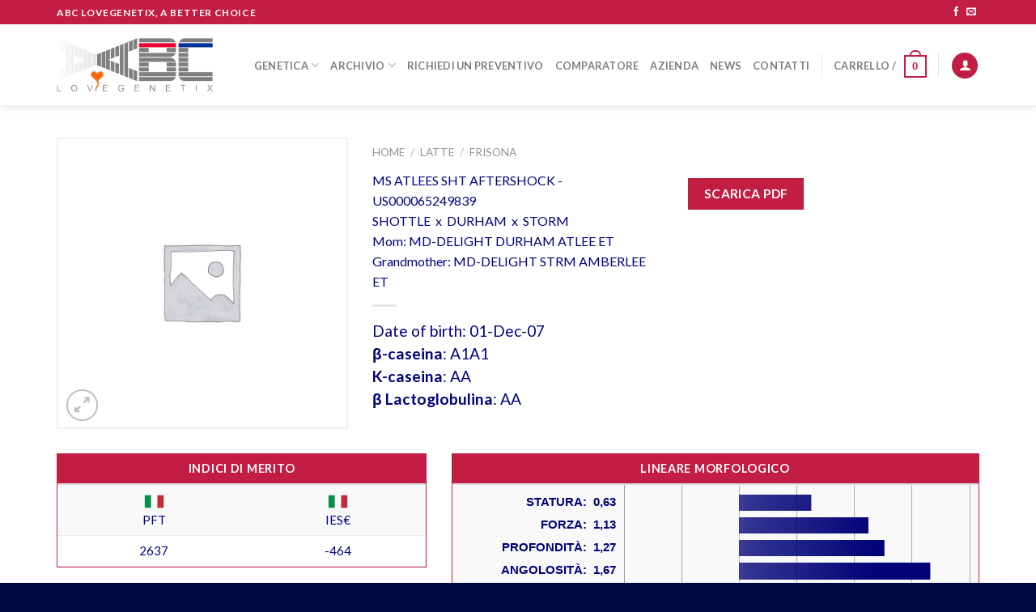

--- FILE ---
content_type: text/css
request_url: https://abcgenetix.com/wp-content/plugins/woocommerce-multiple-free-gift/css/wfg-styles.css?ver=6.0.11
body_size: 160
content:
.wfg-fixed-notice {
    background-color: #fff;
    position: fixed;
    z-index: 999999;
    width: 100%;
    color: #fff;
    text-align: center;
    height: 36px;
    box-shadow: 0 0 5px 1px #222;
    top: 0;
}

.wfg-fixed-notice > p {
    background: red none repeat scroll 0 0;
    padding: 5px;
    font-family: helvetica, sans-serif;
    font-weight: bold;
    font-size: 14px;
}

a.wfg-fixed-notice-remove {
    color: #fff;
    position: relative;
    float: right;
    right: 20px;
}

.wfg-gifts {
    padding: 15px;
    text-align: center;
    max-height: 60vh;
    overflow-y: auto;
    z-index: 99;
    -webkit-overflow-scrolling: touch;
}

